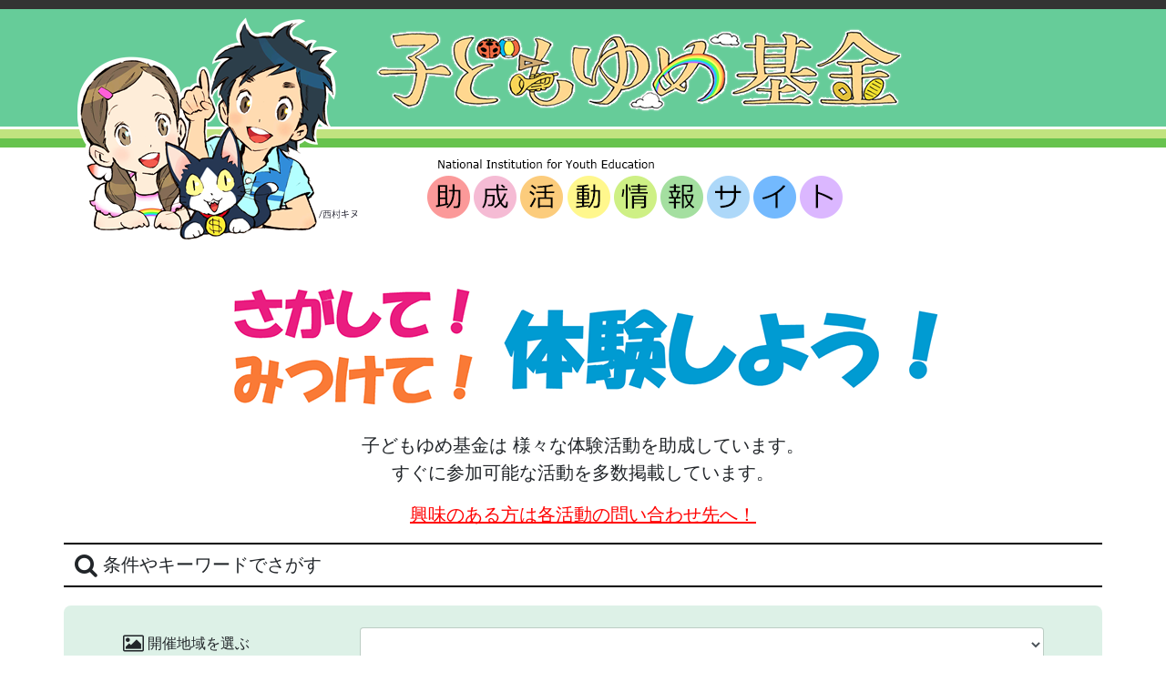

--- FILE ---
content_type: text/html; charset=UTF-8
request_url: https://pr.yume.niye.go.jp/
body_size: 4153
content:
<!DOCTYPE html>
<html lang="ja">
<head>
<!-- Global site tag (gtag.js) - Google Analytics -->
<script async src="https://www.googletagmanager.com/gtag/js?id=UA-115902945-1"></script>
<script>
  window.dataLayer = window.dataLayer || [];
  function gtag(){dataLayer.push(arguments);}
  gtag('js', new Date());

  gtag('config', 'UA-115902945-1');
</script>
<meta charset="utf-8">
<meta name="viewport" content="width=device-width, initial-scale=1, shrink-to-fit=no">
<meta name="description" content="">
<meta name="author" content="">
<title>助成活動情報サイト</title>

<!-- Bootstrap core CSS -->
<link rel="stylesheet" href="https://maxcdn.bootstrapcdn.com/bootstrap/4.0.0-beta/css/bootstrap.min.css" integrity="sha384-/Y6pD6FV/Vv2HJnA6t+vslU6fwYXjCFtcEpHbNJ0lyAFsXTsjBbfaDjzALeQsN6M" crossorigin="anonymous">
<!-- Custom styles for this template -->
<link href="/assets/css/starter-template.css" rel="stylesheet">    
<link href="/assets/css/font-awesome.min.css" rel="stylesheet">
<link href="/assets/css/pr.css" rel="stylesheet">
<link href="/assets/css/_footer.css" rel="stylesheet">
</head>

<body>
<header>
<div class="container">
<div class="row">
<div class="col-md-12">
<img src="/assets/img/h_title.png" alt="子どもゆめ基金 助成活動情報サイト" class="responsive">
</div>
</div>
</div>
</header>
<div class="container" style="margin-top:2rem;">
<div class="row">
<div class="col-sm-12 text-center">
<p><img src="/assets/img/taiken.png" alt="さがして！みつけて！体験しよう！" class="responsive" /></p>
<p class="lead">子どもゆめ基金は 様々な体験活動を助成しています。<br />すぐに参加可能な活動を多数掲載しています。</p>
<p class="lead"><span style="color:red; text-decoration: underline;">興味のある方は各活動の問い合わせ先へ！</span></p>
</div>
</div>
</div>

<div class="container">

<h2 class="pr-title"><i class="fa fa-search fa-lg"></i> 条件やキーワードでさがす</h2>

<div class="row main-form">
<form action="https://pr.yume.niye.go.jp/" method="get" style="width:100%;" accept-charset="utf-8">
<div class="row form-group">
<label for="location" class="col-sm-3 col-form-label"><i class="fa fa-photo fa-lg"></i> 開催地域を選ぶ</label>
<div class="col-sm-9">
<select class="form-control" id="location" name="location">
<option value="" selected="selected"></option>
<option>北海道</option>
<option>東北地方</option>
<option>関東地方</option>
<option>甲信越地方</option>
<option>中部東海地方</option>
<option>関西地方</option>
<option>中国四国地方</option>
<option>九州沖縄地方</option>
<option>青森県</option>
<option>岩手県</option>
<option>宮城県</option>
<option>秋田県</option>
<option>山形県</option>
<option>福島県</option>
<option>茨城県</option>
<option>栃木県</option>
<option>群馬県</option>
<option>埼玉県</option>
<option>千葉県</option>
<option>東京都</option>
<option>神奈川県</option>
<option>新潟県</option>
<option>富山県</option>
<option>石川県</option>
<option>福井県</option>
<option>山梨県</option>
<option>長野県</option>
<option>岐阜県</option>
<option>静岡県</option>
<option>愛知県</option>
<option>三重県</option>
<option>滋賀県</option>
<option>京都府</option>
<option>大阪府</option>
<option>兵庫県</option>
<option>奈良県</option>
<option>和歌山県</option>
<option>鳥取県</option>
<option>島根県</option>
<option>岡山県</option>
<option>広島県</option>
<option>山口県</option>
<option>徳島県</option>
<option>香川県</option>
<option>愛媛県</option>
<option>高知県</option>
<option>福岡県</option>
<option>佐賀県</option>
<option>長崎県</option>
<option>熊本県</option>
<option>大分県</option>
<option>宮崎県</option>
<option>鹿児島県</option>
<option>沖縄県</option>
<option>その他</option>
</select>
</div>
</div>

<div class="form-group row">
<label for="date1" class="col-sm-3 col-form-label"><i class="fa fa-calendar fa-lg"></i> 開催日</label>
<div class="col-sm-4">
<input type="date" class="form-control" id="date1" name="date1" value="" placeholder="">
</div>
<div class="col-sm-1" style="text-align: center;">～</div>
<div class="col-sm-4">
<input type="date" class="form-control" id="date2" name="date2" value="" placeholder="">
</div>
</div>

<div class="form-group row">
<div class="col-sm-3"><i class="fa fa-tree fa-lg"></i> 活動の分野</div>
<div class="col-sm-9">
<div class="form-check">
<label class="form-check-label"><input class="form-check-input" type="radio" id="category_0" name="category" value="0" checked="checked">すべて</label>
<label class="form-check-label"><input class="form-check-input" type="radio" id="category_1" name="category" value="1">自然体験活動</label>
<label class="form-check-label"><input class="form-check-input" type="radio" id="category_2" name="category" value="2">科学体験活動</label>
<label class="form-check-label"><input class="form-check-input" type="radio" id="category_3" name="category" value="3">交流を目的とする活動</label>
<label class="form-check-label"><input class="form-check-input" type="radio" id="category_4" name="category" value="4">社会奉仕体験活動</label>
<label class="form-check-label"><input class="form-check-input" type="radio" id="category_5" name="category" value="5">職場体験活動</label>
<label class="form-check-label"><input class="form-check-input" type="radio" id="category_8" name="category" value="8">総合・その他の体験活動</label>
<label class="form-check-label"><input class="form-check-input" type="radio" id="category_9" name="category" value="9">読書活動</label>
</div>
</div>
</div>

<div class="form-group row">
<div class="col-sm-3"><i class="fa fa-tags fa-lg"></i> 活動の種類</div>
<div class="col-sm-9">
<div class="form-check">
<label class="form-check-label"><input class="form-check-input" type="radio" id="type_0" name="type" value="0" checked="checked">すべて</label>
<label class="form-check-label"><input class="form-check-input" type="radio" id="type_1" name="type" value="1">子どもを対象とする活動</label>
<label class="form-check-label"><input class="form-check-input" type="radio" id="type_2" name="type" value="2">フォーラム等普及活動</label>
<label class="form-check-label"><input class="form-check-input" type="radio" id="type_3" name="type" value="3">指導者養成</label>
<label class="form-check-label"><input class="form-check-input" type="radio" id="type_4" name="type" value="4">経済的に困難な状況にある子どもを対象とする活動</label>
</div>
</div>
</div>

<div class="form-group row">
<div class="col-sm-3"><i class="fa fa-child fa-lg"></i> 募集対象</div>
<div class="col-sm-9">
<div class="form-check">
<label class="form-check-label"><input class="form-check-input" type="checkbox" id="u6" name="u6" value="1">未就学児</label>
<label class="form-check-label"><input class="form-check-input" type="checkbox" id="u12" name="u12" value="1">小学生</label>
<label class="form-check-label"><input class="form-check-input" type="checkbox" id="u15" name="u15" value="1">中学生</label>
<label class="form-check-label"><input class="form-check-input" type="checkbox" id="u18" name="u18" value="1">高校生</label>
<label class="form-check-label"><input class="form-check-input" type="checkbox" id="u22" name="u22" value="1">大学生等</label>
<label class="form-check-label"><input class="form-check-input" type="checkbox" id="adult" name="adult" value="1">一般成人</label>
<label class="form-check-label"><input class="form-check-input" type="checkbox" id="parent" name="parent" value="1">保護者</label>
<label class="form-check-label"><input class="form-check-input" type="checkbox" id="other" name="other" value="1">その他</label>
</div>
</div>
</div>

<div class="form-group row">
<div class="col-sm-3"><i class="fa fa-money fa-lg"></i> 参加費</div>
<div class="col-sm-9">
<div class="form-check">
<label class="form-check-label"><input class="form-check-input" type="radio" id="paid_" name="paid" value="" checked="checked">すべて</label>
<label class="form-check-label"><input class="form-check-input" type="radio" id="paid_0" name="paid" value="0">無料</label>
<label class="form-check-label"><input class="form-check-input" type="radio" id="paid_1" name="paid" value="1">有料</label>
</div>
</div>
</div>

<div class="form-group row">
<label for="keyword" class="col-sm-3 col-form-label"><i class="fa fa-search-plus fa-lg"></i> 検索キーワード</label>
<div class="col-sm-9">
<input type="text" class="form-control" id="keyword" name="keyword" value="" placeholder="">
</div>
</div>

<div class="form-group row">
<div class="col-sm-3"><i class="fa fa-sort-amount-asc fa-lg"></i> 並び順</div>
<div class="col-sm-9">
<div class="form-check">
<label class="form-check-label"><input class="form-check-input" name="orderby" value="location" type="radio">開催場所</label>
<label class="form-check-label"><input class="form-check-input" name="orderby" value="date1" type="radio" checked="checked">開催日</label>
<label class="form-check-label"><input class="form-check-input" name="orderby" value="paid" type="radio">参加費</label>
</div>
    
<div class="form-check">
<label class="form-check-label"><input class="form-check-input" name="order" value="asc" type="radio"  checked="checked">昇順</label>
<label class="form-check-label"><input class="form-check-input" name="order" value="desc" type="radio" >降順</label>
</div>
</div>
</div>

</div>

<div class="row">
<div class="force-center pr-buttons">
<button type="submit" id="submit_reset" name="submit" value="reset" class="btn">リセット</button>
<button type="submit" id="submit_search" name="submit_search" value="1" class="btn btn-primary">検 索</button>
</div>
</form></div><!-- .row -->
</div><!-- .container -->



<!-- これから参加できる活動紹介 -->
<div class="container" style="margin-top:2rem;">
    <h2 class="pr-title"><i class="fa fa-list-ul fa-lg"></i> これから参加できる活動紹介</h2>
    <div class="row main-form">
        <form action="https://pr.yume.niye.go.jp/" method="get" style="width:100%;" accept-charset="utf-8">
        <div class="row form-group">
            <label for="location" class="col-sm-3 col-form-label"><i class="fa fa-photo fa-lg"></i> 開催地域を選ぶ</label>
            <div class="col-sm-9">
                <select class="form-control" id="deadline_location" name="deadline_location" onchange="submit(this.form)">
                    <option value="" selected="selected"></option>
                    <option>北海道</option>
<option>東北地方</option>
<option>関東地方</option>
<option>甲信越地方</option>
<option>中部東海地方</option>
<option>関西地方</option>
<option>中国四国地方</option>
<option>九州沖縄地方</option>
<option>青森県</option>
<option>岩手県</option>
<option>宮城県</option>
<option>秋田県</option>
<option>山形県</option>
<option>福島県</option>
<option>茨城県</option>
<option>栃木県</option>
<option>群馬県</option>
<option>埼玉県</option>
<option>千葉県</option>
<option>東京都</option>
<option>神奈川県</option>
<option>新潟県</option>
<option>富山県</option>
<option>石川県</option>
<option>福井県</option>
<option>山梨県</option>
<option>長野県</option>
<option>岐阜県</option>
<option>静岡県</option>
<option>愛知県</option>
<option>三重県</option>
<option>滋賀県</option>
<option>京都府</option>
<option>大阪府</option>
<option>兵庫県</option>
<option>奈良県</option>
<option>和歌山県</option>
<option>鳥取県</option>
<option>島根県</option>
<option>岡山県</option>
<option>広島県</option>
<option>山口県</option>
<option>徳島県</option>
<option>香川県</option>
<option>愛媛県</option>
<option>高知県</option>
<option>福岡県</option>
<option>佐賀県</option>
<option>長崎県</option>
<option>熊本県</option>
<option>大分県</option>
<option>宮崎県</option>
<option>鹿児島県</option>
<option>沖縄県</option>
<option>その他</option>
                </select>
            </div>
        </div>
        </form>    </div>
</div><!-- .container -->

    <div class="container" style="margin-top:2rem;">
        <div class="row column3">
                            <div class="col-lg-3" style="margin-bottom: 5px">
                    <div class="deadline-img-top" onclick="window.open('/pr/detail?id=2562090&sub=10','_blank')">
                        <div class="top_thumbnail">
                            <img class="img-rounded img-responsive" src="https://pr.yume.niye.go.jp/uploads/c97b4672176a5c730736a4156b661d64_pdf_s.jpeg" style="width:232px" alt="豊かな心を育む音楽絵本でリトミック">
                        </div>
                                            </div>
                </div>
                                <div class="col-lg-3" style="margin-bottom: 5px">
                    <div class="deadline-img-top" onclick="window.open('/pr/detail?id=2542734&sub=1','_blank')">
                        <div class="top_thumbnail">
                            <img class="img-rounded img-responsive" src="https://pr.yume.niye.go.jp/uploads/833b059f0badfcdfa928fabe5196fdce_pdf_s.jpeg" style="width:232px" alt="学校体育館の床板剥離事故から子どもたちを守る">
                        </div>
                                            </div>
                </div>
                                <div class="col-lg-3" style="margin-bottom: 5px">
                    <div class="deadline-img-top" onclick="window.open('/pr/detail?id=2532679&sub=1','_blank')">
                        <div class="top_thumbnail">
                            <img class="img-rounded img-responsive" src="https://pr.yume.niye.go.jp/uploads/2acc09fbec3c5e7adceec6829eddffff_s.jpg" style="width:232px" alt="太鼓にチャレンジ～観て！聴いて！みんなでやってみよう！～">
                        </div>
                                            </div>
                </div>
                                <div class="col-lg-3" style="margin-bottom: 5px">
                    <div class="deadline-img-top" onclick="window.open('/pr/detail?id=2562565&sub=2','_blank')">
                        <div class="top_thumbnail">
                            <img class="img-rounded img-responsive" src="https://pr.yume.niye.go.jp/uploads/2a91c265e90a313a8df805b376599071_s.png" style="width:232px" alt="子どもの本の大交流会2026">
                        </div>
                                            </div>
                </div>
                        </div><!-- .row -->
    </div><!-- .container -->

<!-- お知らせ -->
<div class="container" style="margin-top:2rem;">
<h2 class="pr-title"><i class="fa fa-bullhorn fa-lg"></i> お知らせ</h2>
<p>新しいお知らせはありません。</p>
</div>

<div id="ankle" class="container">
<span id="to-the-top">&uarr;&nbsp;ページトップ</span>
</div>
<footer class="bd-footer text-muted">
<div class="container-fluid p-3 p-md-5">
<h3>子どもゆめ基金 助成活動情報サイト</h3>
<ul class="bd-footer-links">
<li><img src="/assets/img/f_logo.png"></li>
<li><a href="http://www.niye.go.jp/" target="_blank"><img src="/assets/img/f_kikou.png"></a></li>
<li><a href="http://yumekikin.niye.go.jp/" target="_blank"><img src="/assets/img/f_kodomo.png"></a></li>
</ul>
<p><small>このページにあるすべての文や絵、写真には著作権があります。<br />断りなく使うことはできません。</small></p>
<p><small>Copyright&copy; National Institution for Youth Education,All rights reserved.</small></p>
</div>
</footer>

<!-- Bootstrap core JavaScript -->
<!-- Placed at the end of the document so the pages load faster -->
<script src="https://code.jquery.com/jquery-3.7.1.min.js" integrity="sha256-/JqT3SQfawRcv/BIHPThkBvs0OEvtFFmqPF/lYI/Cxo=" crossorigin="anonymous"></script>
<script src="https://cdnjs.cloudflare.com/ajax/libs/popper.js/1.11.0/umd/popper.min.js" integrity="sha384-b/U6ypiBEHpOf/4+1nzFpr53nxSS+GLCkfwBdFNTxtclqqenISfwAzpKaMNFNmj4" crossorigin="anonymous"></script>
<script src="https://maxcdn.bootstrapcdn.com/bootstrap/4.0.0-beta/js/bootstrap.min.js" integrity="sha384-h0AbiXch4ZDo7tp9hKZ4TsHbi047NrKGLO3SEJAg45jXxnGIfYzk4Si90RDIqNm1" crossorigin="anonymous"></script>
<script>$( '#to-the-top' ).click( function () {	window.scrollTo( 0, 0 );} );</script>
</body>
</html>

--- FILE ---
content_type: text/css
request_url: https://pr.yume.niye.go.jp/assets/css/starter-template.css
body_size: 103
content:
body {
  padding-top: 5rem;
}
.starter-template {
  padding: 3rem 1.5rem;
  text-align: center;
}

--- FILE ---
content_type: text/css
request_url: https://pr.yume.niye.go.jp/assets/css/pr.css
body_size: 1094
content:
@charset "UTF-8";

body {
	padding-top: 0;
}

body > header {
	position: relative;
	background: white url("../img/h_bg.png") repeat-x;
	margin-bottom: 1.5rem;
}
body.detail > header {
	background: white url("../img/h_bg_s.png") repeat-x;
	margin-bottom: 4rem;
}

body.detail > header img {
	margin-top: 27px;
	margin-bottom: 30px;
}

body.detail > header a {
	position: absolute;
	display: block;
	right: 0;
	top: 0;
	color: #FFFFFF;
	background-color: #333333;
	border-radius: .5rem;
	padding: .25rem .75rem;
}

.force-center {
	margin-left: auto;
	margin-right: auto;
}

.pr-title {
	margin-right: -15px;
    margin-left: -15px;
    margin-bottom: 1.25rem;
	border-top: 2px solid #000;
	border-bottom: 2px solid #000;
	padding-left: .75rem;
	padding-right: .75rem;
	font-size: 1.25rem;
	line-height: 2.25;
}

.main-form {
	background-color: #ddf1e7;
	padding: 1.5rem 4rem;
	border-radius: .5rem;
}

.main-form i,
.activity-detail i {
	width: 1.5rem;
	text-align: center;
}

.pr-buttons {
	padding: 1.5rem;
}

.pr-buttons .btn {
    color: #fff;
	background-color: #555555;
	border-color: #555555;

	padding: .75rem 3rem;
	font-size: 1rem;
	line-height: 1.25;
	border-radius: 1.5rem;
	margin-right: 1rem;
}

.pr-buttons .btn-primary {
    color: #fff;
    background-color: #f39800;
    border-color: #f39800;
}

.column3 {
	margin-left: 30px;
	margin-right: 30px;
}

.column3 .col-lg-4 {
	padding-left: 7px;
	padding-right: 7px;
	margin-bottom: 1rem;
}

.activity {
	border: solid 2px #339933;
	border-radius: .5rem;
	background-color: #F8F8E0;
}

.card .card-title {
	color: #FF9900;
	min-height: 3rem;
}

.card .button {
	width: 100%;
	display: inline-block;
	border: solid 1px #339933;
	border-radius: 1.5rem;
	background-color: #fff;
	color: #339933;
	padding: .75rem;
}

.activity-detail h1 {
	color: #FF9900;
}

.activity-detail .col-sm-4 {
	background-color: #F8F8E0;
	border-radius: .5rem;
	padding-top: .25rem;
	padding-bottom: .25rem;
	color: #339933;
}
.activity-detail .col-sm-4 i {
	color: #21211E;
}
.activity-detail .col-sm-8 {
	padding-top: .25rem;
	padding-bottom: .25rem;
}
.activity-detail .col-sm-8 p {
	margin-bottom: 0;
}

.carousel {
	width: 100%;
	margin-bottom: 3rem;
}
.carousel-item {
	height: 400px;
}
.carousel-item img {
	width: auto;
	height: 100%;
	margin-left: auto;
	margin-right: auto;
}
.carousel:hover .carousel-control-prev,
.carousel:hover .carousel-control-next {
	background-color: rgba(0,0,0,0.10);
}
.carousel-indicators li {
	height: 5px;
}
.carousel:hover .carousel-indicators li {
	border: 1px solid #999999;
}
.carousel-indicators li.active {
	background-color: #66CC99;
}

div.card-img-top {
	height: 200px;
	text-align: center;
	/* background-color: #339933; */
	background-color: #ddf1e7;
	overflow: hidden;
}

div.card-img-top::after {
	content: '';
	position: absolute;
	top: 0;
	left: 0;
	width: 100%;
	height: 200px;
	background-image: linear-gradient(180deg, transparent 0 90%, #EEE 100%);
}

div.deadline-img-top {
	height: 328px;
	text-align: center;
	/* background-color: #339933; */
	background-color: #ddf1e7;
	overflow: hidden;
}

/*div.deadline-img-top::after {*/
/*	content: '';*/
/*	position: absolute;*/
/*	top: 0;*/
/*	left: 0;*/
/*	width: 100%;*/
/*	height: 200px;*/
/*	background-image: linear-gradient(180deg, transparent 0 90%, #EEE 100%);*/
/*}*/

.top_thumbnail {
	margin: 0 -500%;　padding: 0 500%;
}

@media (max-width: 991px) {
	img.responsive {
		width: 100%;
	}

	.carousel-item {
		height: 250px;
	}
}

@media (max-width: 575px) {
	.lead {
	    font-size: 1rem;
	}
}


--- FILE ---
content_type: text/css
request_url: https://pr.yume.niye.go.jp/assets/css/_footer.css
body_size: 467
content:
#ankle {
	margin-top: 5rem;
	text-align: right;
}

#to-the-top {
	display: inline-block;
	padding: .5rem 1rem;
	background-color: #313131;
	font-size: 80%;
	color: #fff;
	border-top-left-radius: .5rem;
	border-top-right-radius: .5rem;
	cursor: pointer;
}

.text-muted {
    color: #fff !important;
}

.bd-footer {
	border-top: 10px solid #313131;
	font-size: 85%;
	text-align: center;
	background-color: #66cc99;
	color: #fff;
	text-align: center;
}


.bd-footer p{
    margin-bottom: 0;
}

.bd-footer a{
    font-weight: 500;
    color: #fff;

}

.bd-footer a:hover a:focus{
    font-weight: 500;
    color: #fff;
}

.bd-footer-links li {
	display: block;
	margin-bottom: 1.625rem;
}

.bd-footer-links {
  padding-left: 0;
  margin-bottom: 5rem;
}

.bd-footer-text-links li {
	display: block;
	margin-bottom: .25rem;
	font-size: 1rem;
}

.bd-footer-text-links {
	display: block;
	text-align: left;
	padding-left: 0;
	list-style: none;
	margin-left: auto;
	margin-right: auto;
	margin-top: 1.5rem;
	margin-bottom: 3rem;
}

@media (max-width: 575px) {
	.h3, h3 {
	    font-size: 1.5rem;
	}
}
@media (max-width: 480px) {
	.h3, h3 {
	    font-size: 1.25rem;
	}
	.bd-footer-links li img {
		max-width: 90%;
	}
}